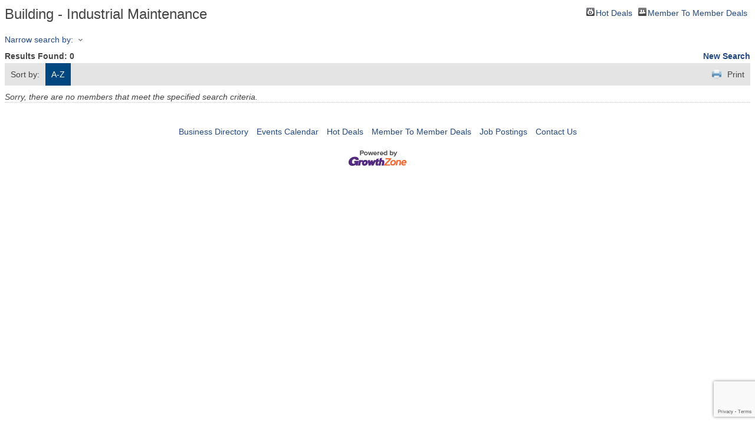

--- FILE ---
content_type: text/html; charset=utf-8
request_url: https://www.google.com/recaptcha/enterprise/anchor?ar=1&k=6LfI_T8rAAAAAMkWHrLP_GfSf3tLy9tKa839wcWa&co=aHR0cHM6Ly9idXNpbmVzcy5ocmNoYW1iZXIub3JnOjQ0Mw..&hl=en&v=TkacYOdEJbdB_JjX802TMer9&size=invisible&anchor-ms=20000&execute-ms=15000&cb=csup1kioq8fl
body_size: 45688
content:
<!DOCTYPE HTML><html dir="ltr" lang="en"><head><meta http-equiv="Content-Type" content="text/html; charset=UTF-8">
<meta http-equiv="X-UA-Compatible" content="IE=edge">
<title>reCAPTCHA</title>
<style type="text/css">
/* cyrillic-ext */
@font-face {
  font-family: 'Roboto';
  font-style: normal;
  font-weight: 400;
  src: url(//fonts.gstatic.com/s/roboto/v18/KFOmCnqEu92Fr1Mu72xKKTU1Kvnz.woff2) format('woff2');
  unicode-range: U+0460-052F, U+1C80-1C8A, U+20B4, U+2DE0-2DFF, U+A640-A69F, U+FE2E-FE2F;
}
/* cyrillic */
@font-face {
  font-family: 'Roboto';
  font-style: normal;
  font-weight: 400;
  src: url(//fonts.gstatic.com/s/roboto/v18/KFOmCnqEu92Fr1Mu5mxKKTU1Kvnz.woff2) format('woff2');
  unicode-range: U+0301, U+0400-045F, U+0490-0491, U+04B0-04B1, U+2116;
}
/* greek-ext */
@font-face {
  font-family: 'Roboto';
  font-style: normal;
  font-weight: 400;
  src: url(//fonts.gstatic.com/s/roboto/v18/KFOmCnqEu92Fr1Mu7mxKKTU1Kvnz.woff2) format('woff2');
  unicode-range: U+1F00-1FFF;
}
/* greek */
@font-face {
  font-family: 'Roboto';
  font-style: normal;
  font-weight: 400;
  src: url(//fonts.gstatic.com/s/roboto/v18/KFOmCnqEu92Fr1Mu4WxKKTU1Kvnz.woff2) format('woff2');
  unicode-range: U+0370-0377, U+037A-037F, U+0384-038A, U+038C, U+038E-03A1, U+03A3-03FF;
}
/* vietnamese */
@font-face {
  font-family: 'Roboto';
  font-style: normal;
  font-weight: 400;
  src: url(//fonts.gstatic.com/s/roboto/v18/KFOmCnqEu92Fr1Mu7WxKKTU1Kvnz.woff2) format('woff2');
  unicode-range: U+0102-0103, U+0110-0111, U+0128-0129, U+0168-0169, U+01A0-01A1, U+01AF-01B0, U+0300-0301, U+0303-0304, U+0308-0309, U+0323, U+0329, U+1EA0-1EF9, U+20AB;
}
/* latin-ext */
@font-face {
  font-family: 'Roboto';
  font-style: normal;
  font-weight: 400;
  src: url(//fonts.gstatic.com/s/roboto/v18/KFOmCnqEu92Fr1Mu7GxKKTU1Kvnz.woff2) format('woff2');
  unicode-range: U+0100-02BA, U+02BD-02C5, U+02C7-02CC, U+02CE-02D7, U+02DD-02FF, U+0304, U+0308, U+0329, U+1D00-1DBF, U+1E00-1E9F, U+1EF2-1EFF, U+2020, U+20A0-20AB, U+20AD-20C0, U+2113, U+2C60-2C7F, U+A720-A7FF;
}
/* latin */
@font-face {
  font-family: 'Roboto';
  font-style: normal;
  font-weight: 400;
  src: url(//fonts.gstatic.com/s/roboto/v18/KFOmCnqEu92Fr1Mu4mxKKTU1Kg.woff2) format('woff2');
  unicode-range: U+0000-00FF, U+0131, U+0152-0153, U+02BB-02BC, U+02C6, U+02DA, U+02DC, U+0304, U+0308, U+0329, U+2000-206F, U+20AC, U+2122, U+2191, U+2193, U+2212, U+2215, U+FEFF, U+FFFD;
}
/* cyrillic-ext */
@font-face {
  font-family: 'Roboto';
  font-style: normal;
  font-weight: 500;
  src: url(//fonts.gstatic.com/s/roboto/v18/KFOlCnqEu92Fr1MmEU9fCRc4AMP6lbBP.woff2) format('woff2');
  unicode-range: U+0460-052F, U+1C80-1C8A, U+20B4, U+2DE0-2DFF, U+A640-A69F, U+FE2E-FE2F;
}
/* cyrillic */
@font-face {
  font-family: 'Roboto';
  font-style: normal;
  font-weight: 500;
  src: url(//fonts.gstatic.com/s/roboto/v18/KFOlCnqEu92Fr1MmEU9fABc4AMP6lbBP.woff2) format('woff2');
  unicode-range: U+0301, U+0400-045F, U+0490-0491, U+04B0-04B1, U+2116;
}
/* greek-ext */
@font-face {
  font-family: 'Roboto';
  font-style: normal;
  font-weight: 500;
  src: url(//fonts.gstatic.com/s/roboto/v18/KFOlCnqEu92Fr1MmEU9fCBc4AMP6lbBP.woff2) format('woff2');
  unicode-range: U+1F00-1FFF;
}
/* greek */
@font-face {
  font-family: 'Roboto';
  font-style: normal;
  font-weight: 500;
  src: url(//fonts.gstatic.com/s/roboto/v18/KFOlCnqEu92Fr1MmEU9fBxc4AMP6lbBP.woff2) format('woff2');
  unicode-range: U+0370-0377, U+037A-037F, U+0384-038A, U+038C, U+038E-03A1, U+03A3-03FF;
}
/* vietnamese */
@font-face {
  font-family: 'Roboto';
  font-style: normal;
  font-weight: 500;
  src: url(//fonts.gstatic.com/s/roboto/v18/KFOlCnqEu92Fr1MmEU9fCxc4AMP6lbBP.woff2) format('woff2');
  unicode-range: U+0102-0103, U+0110-0111, U+0128-0129, U+0168-0169, U+01A0-01A1, U+01AF-01B0, U+0300-0301, U+0303-0304, U+0308-0309, U+0323, U+0329, U+1EA0-1EF9, U+20AB;
}
/* latin-ext */
@font-face {
  font-family: 'Roboto';
  font-style: normal;
  font-weight: 500;
  src: url(//fonts.gstatic.com/s/roboto/v18/KFOlCnqEu92Fr1MmEU9fChc4AMP6lbBP.woff2) format('woff2');
  unicode-range: U+0100-02BA, U+02BD-02C5, U+02C7-02CC, U+02CE-02D7, U+02DD-02FF, U+0304, U+0308, U+0329, U+1D00-1DBF, U+1E00-1E9F, U+1EF2-1EFF, U+2020, U+20A0-20AB, U+20AD-20C0, U+2113, U+2C60-2C7F, U+A720-A7FF;
}
/* latin */
@font-face {
  font-family: 'Roboto';
  font-style: normal;
  font-weight: 500;
  src: url(//fonts.gstatic.com/s/roboto/v18/KFOlCnqEu92Fr1MmEU9fBBc4AMP6lQ.woff2) format('woff2');
  unicode-range: U+0000-00FF, U+0131, U+0152-0153, U+02BB-02BC, U+02C6, U+02DA, U+02DC, U+0304, U+0308, U+0329, U+2000-206F, U+20AC, U+2122, U+2191, U+2193, U+2212, U+2215, U+FEFF, U+FFFD;
}
/* cyrillic-ext */
@font-face {
  font-family: 'Roboto';
  font-style: normal;
  font-weight: 900;
  src: url(//fonts.gstatic.com/s/roboto/v18/KFOlCnqEu92Fr1MmYUtfCRc4AMP6lbBP.woff2) format('woff2');
  unicode-range: U+0460-052F, U+1C80-1C8A, U+20B4, U+2DE0-2DFF, U+A640-A69F, U+FE2E-FE2F;
}
/* cyrillic */
@font-face {
  font-family: 'Roboto';
  font-style: normal;
  font-weight: 900;
  src: url(//fonts.gstatic.com/s/roboto/v18/KFOlCnqEu92Fr1MmYUtfABc4AMP6lbBP.woff2) format('woff2');
  unicode-range: U+0301, U+0400-045F, U+0490-0491, U+04B0-04B1, U+2116;
}
/* greek-ext */
@font-face {
  font-family: 'Roboto';
  font-style: normal;
  font-weight: 900;
  src: url(//fonts.gstatic.com/s/roboto/v18/KFOlCnqEu92Fr1MmYUtfCBc4AMP6lbBP.woff2) format('woff2');
  unicode-range: U+1F00-1FFF;
}
/* greek */
@font-face {
  font-family: 'Roboto';
  font-style: normal;
  font-weight: 900;
  src: url(//fonts.gstatic.com/s/roboto/v18/KFOlCnqEu92Fr1MmYUtfBxc4AMP6lbBP.woff2) format('woff2');
  unicode-range: U+0370-0377, U+037A-037F, U+0384-038A, U+038C, U+038E-03A1, U+03A3-03FF;
}
/* vietnamese */
@font-face {
  font-family: 'Roboto';
  font-style: normal;
  font-weight: 900;
  src: url(//fonts.gstatic.com/s/roboto/v18/KFOlCnqEu92Fr1MmYUtfCxc4AMP6lbBP.woff2) format('woff2');
  unicode-range: U+0102-0103, U+0110-0111, U+0128-0129, U+0168-0169, U+01A0-01A1, U+01AF-01B0, U+0300-0301, U+0303-0304, U+0308-0309, U+0323, U+0329, U+1EA0-1EF9, U+20AB;
}
/* latin-ext */
@font-face {
  font-family: 'Roboto';
  font-style: normal;
  font-weight: 900;
  src: url(//fonts.gstatic.com/s/roboto/v18/KFOlCnqEu92Fr1MmYUtfChc4AMP6lbBP.woff2) format('woff2');
  unicode-range: U+0100-02BA, U+02BD-02C5, U+02C7-02CC, U+02CE-02D7, U+02DD-02FF, U+0304, U+0308, U+0329, U+1D00-1DBF, U+1E00-1E9F, U+1EF2-1EFF, U+2020, U+20A0-20AB, U+20AD-20C0, U+2113, U+2C60-2C7F, U+A720-A7FF;
}
/* latin */
@font-face {
  font-family: 'Roboto';
  font-style: normal;
  font-weight: 900;
  src: url(//fonts.gstatic.com/s/roboto/v18/KFOlCnqEu92Fr1MmYUtfBBc4AMP6lQ.woff2) format('woff2');
  unicode-range: U+0000-00FF, U+0131, U+0152-0153, U+02BB-02BC, U+02C6, U+02DA, U+02DC, U+0304, U+0308, U+0329, U+2000-206F, U+20AC, U+2122, U+2191, U+2193, U+2212, U+2215, U+FEFF, U+FFFD;
}

</style>
<link rel="stylesheet" type="text/css" href="https://www.gstatic.com/recaptcha/releases/TkacYOdEJbdB_JjX802TMer9/styles__ltr.css">
<script nonce="EjRHVvUR-aCbB_Yc5StwwA" type="text/javascript">window['__recaptcha_api'] = 'https://www.google.com/recaptcha/enterprise/';</script>
<script type="text/javascript" src="https://www.gstatic.com/recaptcha/releases/TkacYOdEJbdB_JjX802TMer9/recaptcha__en.js" nonce="EjRHVvUR-aCbB_Yc5StwwA">
      
    </script></head>
<body><div id="rc-anchor-alert" class="rc-anchor-alert"></div>
<input type="hidden" id="recaptcha-token" value="[base64]">
<script type="text/javascript" nonce="EjRHVvUR-aCbB_Yc5StwwA">
      recaptcha.anchor.Main.init("[\x22ainput\x22,[\x22bgdata\x22,\x22\x22,\[base64]/[base64]/[base64]/[base64]/ODU6NzksKFIuUF89RixSKSksUi51KSksUi5TKS5wdXNoKFtQZyx0LFg/[base64]/[base64]/[base64]/[base64]/bmV3IE5bd10oUFswXSk6Vz09Mj9uZXcgTlt3XShQWzBdLFBbMV0pOlc9PTM/bmV3IE5bd10oUFswXSxQWzFdLFBbMl0pOlc9PTQ/[base64]/[base64]/[base64]/[base64]/[base64]/[base64]\\u003d\\u003d\x22,\[base64]\x22,\x22XsKew4oaw6fChcO0S8OlwrF+OsKxDsK1eXlKw7HDrwfDpMK/wpbCv2fDvl/DoTALaAYHewAUR8KuwrZkwrtGIwMfw6TCrTJRw63CiVxDwpAPAWLClUYsw73Cl8Kqw5NCD3fCsl/[base64]/w6TCsnpjLUptcVbDoiErMcOOTFXCgMOaW8OcwqNuDcK9wq7CpMOAw6TClS/CnngsLCIaEWc/w6jDkDtbWDXCu2hUwp/CuMOiw6ZbKcO/[base64]/DqTLDkkvCiMOmwr9KEA7CqmMVwpxaw79Zw5tcJMOeJR1aw47CuMKQw63CkCLCkgjCtXfClW7ChxphV8OsOUdCA8KSwr7DgQg7w7PCqjLDu8KXJsKDP0XDmcKJw5jCpyvDthg+w5zCthMRQ3l3wr9YKsOJBsK3w6TCpn7CjVfCn8KNWMKEPxpefhwWw6/DnMKLw7LCrXlQWwTDnTI4AsO0XgF7dzPDl0zDqgoSwqYewpoxaMKVwqh1w4UOwqN+eMO8Q3E9KyXCoVzCkx8tVyg5QxLDgsK0w4k7w4PDs8OQw5t/wqnCqsKZECtmwqzCsjDCtXxSW8OJcsK5worCmsKAwpfCmsOjXVnDhsOjb07DjCFSXkJwwqdEwqAkw6fCo8K0wrXCscKvwrEfTg/DiVkHw43CgsKjeRxSw5lVw4Rdw6bCmsKxw5DDrcO+Rw5XwrwIwp9caT/Ct8K/w6YawrZ4wr9YawLDoMKQLjcoLTHCqMKXH8OmwrDDgMOjcMKmw4IEKMK+wqwiwofCscK4aFlfwq0gw6VmwrE0w7XDpsKQYsKowpByXQ7CpGMgw54LfS0Ewq0jw57DqsO5wrbDg8Kkw7wHwr1nDFHDgsKcwpfDuF7CsMOjYsK2w5/ChcKncMKXCsOkdhDDocK/dU7Dh8KhGMOLdmvCisOQd8OMw5xFQcKNw7HCg217wpUqfjsXwqTDsG3DqsO9wq3DiMKDER9/[base64]/[base64]/CiQoXDMOmw6DCm8Osb03DhEjCp8OAwqHCjcK1ZMKRw4jCoCHCp8Klw6Z+wr4rElHDizAGw6AlwpRff09xwrvDjMKOF8OEC3nDmU4rwp7Do8OZw7/Dm01fw6/CicKNQcK1fRRFYhrDoWUsQsKgwrrDnF0xN19fWxzCnnfDtxg8wpMfMULCpznDvGpUOsOhwqDClGHDgMOgQnVbw5VafG8Yw73DncOuw6wNwq0dw5tnwobDtzM9Lk3CqmllasOXN8K4wr3DrB/ChivDoQoMScO4wqNEUjvCj8Oawp/Cpy/Cl8ORw6rDmEZxCxvDmATDhMKiwr13w7zCqHJvwrrDo0ohwprCn0owKsK/ecK4PMKywpZQw6vDnMONKXTDowfDiR7CqHzDrF7DuFrCpC/CmMOyB8KQHsK1GMKcdH/CijtpwprCnmYGE0EDBBHDj2/ChiTCtcKNYEZvwqZQwp9Hw4XDgMOQY086w5nCicKewpTDoMK7wr3Dt8O5V2PCsRQ4M8K9wpTDhFYNwp1/ZUfCuQ9Tw5TCqcKOXS/[base64]/CoxRdwpzDjgDDv8Opwr7DisOiw7jCuMK/wqpLWcKrPgPCr8OCAsKuQsKCwqBaw7/Dn2wmw7LDj3Ytwp/DinEjJA/DkWvCjMKOwqXDmMOYw7VHHAN7w4PCgsKBSMK7w5hkwrnCkMOLw5fDnMKpOsOWw6jCj1ozw5IWVgI/[base64]/DmB/CknPCphfDnwXDjj3CrcOVw59GwpdLw4BreDvCosOnwp3DtcKgwrTDo2fDg8KjwqRLHRZpwoA/w5oNTzXCjcOEw5Qxw6hgFyDDq8KkasKyaEQ/wpdbMWjCp8KCwpnDg8OSRW3DgSrCp8O8JMKrCsKHw7fCqMKtLUMVwr/CiMORJMKNGBLCvlnDosOIw4QCeF7Dvl3DscO5wp3Duxc5VMOxw4hGw4UowpcBSkFOZjpJw4/DqjUhIcKgwrBLwqlcwpbCgcOZw4zCumhswrADwpxgXEBDw7pawppJw7/DmEgrw5PCksOIw4N5TcOzV8OLwrY0wojCr1jDhsOyw7vCoMKBwoUPZMOdw6YcLcKEwqbDhsKowpFDdsOiwpxxwrjCvXPCpMKGwo52GsK5YElqwoDDnMK/[base64]/CmcKTKcOOC8Kkw4gwwq7DiW4wa8OOw6RTwot9wpEBw5xRw7wCwrzDvMKbSnjDkFhHSCTClk7CkgMEeiobwpUmw6jDi8O5wo8tVsOvC0h/HMKSF8KrTMKZwoR/wo5mRsOYJWZuwoDCjsO+wp/DvmoOdWPCiT4hPcKLSmjCjFXDlVXCpMKsV8Otw73CocO1ccOPdB3CiMOmw75dw4IKasOVwp7DvB3CmcKlbktxwoUDwr/CtzTDqirClzQPwptkGAnChcONwpDDrsOUYcOVwqDCpgjDvRBRWyjCjhUKa2RYwrHCrsOYMMOlw4tfw7/CmlbDt8OsPhrDqMOtwoLCshsww5ZQw7DCt0/[base64]/VsKLZMOQRCTCvcOvw4V0w7TDjMO1w7bDs8OAZgvDtcKVMsOSAMKFGX3Dki/[base64]/Cqg5eXBbDqC/CoQ/Dj8KRQsOcwoovMwTCgQfDvi/[base64]/Dq3ttw43Cl1rCtgF/GGTCqj0sOQEhHcK7w6vDnCzDksKRQn8jwqViwr/ChEsGPsKmNh3DsSkww4HCi3o9bMOjw5nCugBDdzTCs8K8XTYVdyrCv35bw7Z+w7oPV31ow656IsOvVcKLYDYALENTw5zDs8KFT2TDhBYDcQbCiFVGHMKOJcKFw65Bf0c5w6Vew4nCkzLDtcKgw6p6M3/DrMKDD2nCjy41w6h5EydLPiVCwqbDlsOVw6PCj8KTw6TDjmvChVJRKMO1wp1xeMOPF0/Co0dtwpvDssK/wo3DgcOSw5DDri3Csh3DjcKbwoM1wqLDhcOzcGgXZcKYw73Cly/DlzjDiS7DqsOuYjcELB5dRh0Zw7ofw4oIwr7CmcK7w5Rvw5zDuh/[base64]/CjMOUwpIOw7/DiwhQYXY0X8O0w7Iaw47CrVLDqwTDocOFwp/DpwnDucOxwpVQw6HDp27DsB4ew7BPQsKmccKAXUrDq8K/[base64]/CkU0+Z3B9w7PCox9HQcOzw6MzwprDvTs5w4jCrTVdYsOgdsKXJcOQC8O4aEDDjwJAw4/[base64]/[base64]/DsjhLw5oCwqzCtMOBPnQfw6JOTsK3wq/CrcKZw7LCgsOEw4fDosO0AsOow703wp3CikXDhMKaMcKIbMO6diLDgFFpw5EUbcOewoXDuE4Mwq0UasKGIyDDtcOQw4YQwo/CgWUFw7jCvGB/w5/Dny8LwoNgw4ZhIE3Ch8OiIsO3w7cgwrfCl8K5w7vCnjTDusK0d8Kxw6nDisKHQ8KiwqjCrjXDt8OJFwbDqX4ccsKnwpjCpMKpHBNmw5d9wqk0RCQhW8O8wpzDocKPw67Cj1XClsOQw7hlEA3CicOoSsKDwp7CtAgNworCmsOrwpkBA8Oywo5xdMOcHi/CtMK7fkDDgBPCsRbCiH/DucO/w7tEwrvDkwgzCSRtw5jDumDCtyZlA0sgJsOvbMO1Z2TDhMKcOk9EJR/[base64]/FcOpwrBkUCjCrUvDtAzCrMKIKljCt8KLwonCsi00w4jCncOKOADCtHh0Q8KuIi/Do1IwO35dDcOLIUQ0SBTClFDDtxXCosKVw5fDkcKhVsOHN3HDjcKyZEpNG8Kmw4xtBETCqnxoH8Ohw6DClMOJTcOuwqzClH3DtMOGw64zwonDhyDCkMOxwo59wqtSwo7DhsKzLcKFw4t6wq/DkVHDr0BXw4vDkyDCuQTDocKbIMO+bsO/KFBhwq1iwoEyworDniRtS1EMwphrGsK3A0Ymw77CpnwoQy7DtsOAXMOzwpljw6XCgcKvW8Oew4/Ct8K6ThLDnsKXbsO2w5vCqnNXw49qw5HDrsKTUFcJwoPDlQcSw73DpVDChGwLY1rCg8K0w5/CnzZ3w5bDtMKadXEYw6rDkQJ2wrnDoFhbw6TDncKINsKHw6x/wooxR8O2Fi/DnsKaRMOKSCTDsVVkD2NrGA3Dm0RCF3fDosOhMFAjw7ZHwqQBXmxvB8KwwqTDuxDCtcOxPRbCg8KWdUY4wrgVwqUxQMOrXsOjwoRCwqDCq8OTwoUjwq5Vw6wQX3rCsC/CuMOUAFNdwq7Cqz7CoMKhwpBVAMOlw4TCkV13Z8KGA1jCr8ODccOgw6Bgw5dkw55+w6EjOsKbbwcIw61Iw6PCqMOfZFUxw5/[base64]/Cq0XCqAHCoMK5wp7Dki7DkGHChcOwwprCoMKTFsONwqlJcmMucTLCkXjCuDVuwpbDrsKRQhogOsOgwqfCgETCigJkwpjDj01TLcKVC2zDnnDCnMK8B8OgCQ/DmsOZLsKVEMK3w77DlX0xQz3CrlAVw74iwpzDscKlHcKfU8KubMOYw4zDq8KCwpJ4w6lWw7nDqH7CuyA7QFFNwp0ZwoDCvTN5Q1oVVy9GwoY0a3xuD8OZwqjCgCDClVoUF8OkwppHw5gPwr/[base64]/wpJKFm9TCCbDnlrDkcKdwpc9w4sQwoTColF+OlPCqQcoe8OmB1tmdMKCIcOOwonCqsOtw6HDi3x3UcOpw5LCtsOeUQjCpxsfwoHDt8OdL8KIIhFpw4LCpQQCWncBw5QPw4YLMMKBUMKMHGTCj8KZZkLClsKKAHLChsORPihFKxoMf8K/wpUNH0ddwopjAjHCi0xwIyZddiERZmXDhMOWwr7CpMOocsO8DEDCuCHCisKcX8K/wpjDqzAEcC8pw5nDtsOzVW3DlcKEwodRWsO9w7ocwqvCqw/[base64]/DtGoSWgxGUcKQOMKOwqDDjsOEw6QEOsOwwoHDpMO/wp4uAn8pRMKVw4tOWcKsDUvCuUfCs2YpbcO0w6rCnlBIU1xbw7rDuBpTw63DqihubnMdd8O4Sitew5jCqG/Ck8O/[base64]/DmMKNAcKCWVg3woXDkcKmw6HDrsK6w5LDoMOmw4fDrcOFwrHClXvDsilTw6tWw47ClV7DksKZK2wDEjwQw7wMHHZCwrEuPMOFPGBxVSbDnsK6w5rCpMOtwq4zw4AhwqcgIh/[base64]/[base64]/Dvhwnwqwcw7AyMcKVPTDDmcO0P8Kaw6LCrsOCwrZnGmHCnHvDiBkTw4EDw4DCg8KNdWPDgsK0FHHCgcKET8O9cX7CowtkwoxDworCjmMLF8OybQAIwq1eN8KgwpbDpHvCvHrCrD7CqMOEwrvDt8K/YsKGU2MYwoNKXmY4EcOXbgjCk8KdFMOww5UbLw/DqxMdEHbDs8KEw4YgasKjFjZbw6d3woEMw741w57DlVDDpsKmOw1jYsKBccKrYsK0VBV1wqLDuh0Xwoo1bjLCvcOfw6s3d0NSw5kGwoHDkcKgJcKaXzQ0QyDCv8KTTcKmd8OlcyoOG0bCtsKLX8OqwofDsi/DkG4AQSrCrQ8xMy9twpDDv2TDqTXDvgbCtMOIw4nDvsOSNMOGc8OiwqRibmFgQ8OFw6HCpcKPE8O1E24nGMOBw7Aaw6nDoEodwovDj8O9w6cewrl4woTDrQbCk2rDgW7ClcO7VcORXDhkwq/DuyXDulMxCUPCpAjDtsO5w6TDosONSWtiwoXDpMK9RGXCr8OQwqZ4w6pKXcKHIcOBJcKtw5V1QMOjw6ppw5/DgRhuAik3UsOKw61/HcKEaAM7FX4nWcKvdMKhwqgcw7gDwopUZcO6C8K0JsKoexvCpwtpw4tHwpHCmMOOSVBjasKgwrIUDl7CrFrCtT/DqRhiL2rCmCMzBMOjDsOwWFHCu8OkwrzCgE/CosOOw7I1KT8Owowrw5zDulUSw5LCnkhWdBzCvMOYNARcwoVQwqEUwpTCh1d6w7PDssKvGCQjMTZuw7U+wp/DnjQTQsKrWgYiwr7CjcOiYMKIPEXCtsKIJMONwrfCtcO3EAwDcFENwoXCuTVKw5fDscOtwp3DhMOYAR3DvkteZEYVwpTDncKZYRNGw6PDo8KgB3U+Z8KRNEhPw7kNw7YTH8OBw4Vqwr/Cl0fCtsO4G8OwIW4WPkUqWcOqw4YQTMOGwr8DwowIO0sqwoTDnW9aw4vDkGTDvsOaP8KGwph1ScOPA8OtdsO/wqvDhHE+w5TCuMOhw4tow7zDh8Ojw6bCk3LCt8OPw7QGPwzDisO1VUV/IcOVwphmw5MGWi9QwqdKwqRQWG3DjgFOYcKjSsODDsOawqMcwokHw47DpnZFVWnDqQYOw619FCVTNMKkw6PDki4xShPCoV3CmMO3P8Ksw5TDnMOlahgFD2V6UQrDhkHDqEHCgS0Dw58ew6ZuwrMZcl82P8KdVTZaw5JhPCDDksKpISzCjsOJSMKTRMOCwpHCpcKWw4U/w65Fwp8cTcOASsK6w63DnsOdwpMpJ8Kcwq9FwrvCjsKzD8Osw6ERwrMyRC53PmJUwprCu8KuDsK/w5RWwqPDp8KMSsOlw6zCvwPCmCfDvx8bwrUIKcK0wrXDl8KowpjCqzrCqnsqJ8K0IAJmw7fCtsOsT8Okw5p7w5JQwo/DsVrCuMOHJsOeVQVWwo5Gw60xZUkcwppfw7DCvTMUw5sFZMOuw4bCkMOhw5QxOsO7RwFRwpkaWMOPw5bDsAzDrmgaMgUZwqkkwrfDvMK6w47DssKjw6DDusKlQcOBwp/Dll0YDMKyTsK0wrlyw4PDm8OIZU3DjsOFMi3ClsOeVMKqIXFRwqfCogPDrgfDmcK/wqjDtsKnLlRHDMOUw6Bcd0RZwq/DiTtMacK+w7vDo8K1C1HCtio4W0DChQTDtsK2w5HCogDCjMOdw67Cv2jCgh7CtFgha8O5CX8cGU3CiA8Kf1YswqzCu8OSIlxGVSfChsOowoB4AQ0SejrCq8Kbwq3DkcKpw7zCjBLDvMKLw6XClktewqjDgsOqwpfCisKAU3HDqMKYwoA/w48ew4fDv8Orw4cow6JuCS9+OMOXGTHDjCzCqcODc8OaaMKSw4TDo8K4K8Oow5JEWMO3FkLCtww7w5U/[base64]/DlVsJwpHDo8KNCnQjw5rDnFHDoVVzw7Rrwo7DgTItOSzDu2vChAhpImDDqlLDinvCpnTChw8mRCN/dRnDjwk3TH08w5MQc8OAWVYlQkLDvVhawrxOf8OldcOlfSxXcMKEwrzCiWUqVMKnVsKRScOow7wfw41Mw6zCnl4mwph5wq/[base64]/DhMO7w5h3w4jDvMKwPMKcw5jDtcOQdDV5w5zDlXDDhR/Dp2nDphvCpDHDnms/[base64]/wq/[base64]/DkTtEwrzCp8OnwojDn8KiMTrChgg/w4jDtMKSw7tXIyfCmih3w6QnwrjCr3s6YsOweD/DjcKOwr5dfS1gS8KKw40SwpXCocKIwopmw4bCmhoPw5YnBcOlW8KqwrBFw6jDgcKiw5zCnHFxLA3DpEl4McOWwqrDpEEtbcOMBMKwwoXCo2FHKD/ClcKoCgnCgD0EfsOpw6PDvsK0a2fDomXCkcKCNsKtA3zCocO0P8ObwqjDvxtVwpPDvcOFecOSasOIwrzCphxQSwTDsgDCpwp2w6scw7fCtcKqB8OQU8KSwodpHEVdwpTCgMK8w5DCv8OjwpMEMz9GBsOAGMOtwrwebg1/wpxIw7PDh8O0w6Y+woXDiCRgwo7Cgxw+w6HDgsOjHVLDkMO2wpxtw7/DkjPClF/DusKYw4FpwqLCjUHDs8O9w5cVDcOre3XDh8Kdw44ZfMK6ZcO9wotfw68+AcOtwolxw7o2DRPCiyEjwqBdVRDCqzRdGijCjkfCnmUEwp8Aw5fDhURDR8OEBMK+AUfCkcOowrPDnE5UwqbDrsOAEsOZKsKGXnsawrjDt8KmKsKqw6grwq9jwr/DrBjCm0wie2cZe8ORw5cBGcOCw7TCtMKkw6gHaSwNwp/DlAvClMKSX0doJXbCuHDDowggbXhAw6DDtUl4YcKCasKaCD7CtcOww5rDognDtsOiEGLCnMK+woVKwqsRfRV8Vg/DkMOeCMO6WThWHMOTw41JwozDlinDh0Ufw4rCp8KVKsOQCzzDoBl0w6xiwrjCn8KWVmrDul5fLsKCwqjDrMOzHsKtw6HCp0fDiCMbTcOWbiFpAcKpc8KnwrIKw5A0wpXCsMKMw5TCoVxow6jCnVRHasOowrc2EsKBEkEvY8OXw53DicK2w5DCuX/CvsK2wqzDkWXDjw7DhB7Dl8KsAkvDpjPCl1DCrhxkwpZTwoFxw6PDjT0Cw7jCnntVw6zDvCfClW7CkgvCp8KXw7gpwrvDtcKVP0/CuXzDjERMACHCu8O9wpzCrcKjAsK5wqlkw4XDhyUBw6fClkFBWsKow4/[base64]/OAYDdnV/TGlaw4LDoScyK8Kgw7Mvw4TDgjl+d8OUKcKzd8KKwrbCksO3aHpWdirDhHsJb8OMGVPCiiNdwpjDlcOBVsKew5DDs03CmMOmwrRAwoIxTMKAw5TDjMOYw7RWw5fDlcKnwo/DpRjCpD7CvUXCkcK3w7XCijvCjcO2w5jDoMKYIhkTw64nw5Z5Q8OmeSTDjcKoVSvDiMOVdGbCvxXCu8KTQsOgO1xNwpvDrlwJw7YEwqYZwojCuB/DmcKwCcKRwpo5Ygc8C8OnRMKtBUrCpHltw6MKT3tpw5DCqMKFZXvCgEPCkcKlLGvDksOybiZcHMKTw5bCjCN8w5bDm8Kgw4PCtk12bMOVew8/Xx8Lw54vbn5/dsKpwoVqBHF+fmLDt8KHw6/CrcKIw7hgVjY9woDCuXnCgzXDp8KIwrolDcKmBmhDw5N+McKDwp58NcOhw4oDwrDDrVTChcOfHcOHWsOHHcKMIcKrR8O5wroNERbDlX/DrQgVwqFbwol9AQQ9NMKnI8OLU8OsXcOjdcKTwoHDgkjDpsKdw64LcMOYacKOwrgJd8KlZsO2w67Dkh0Lw4IuEAPCgMKrOMKNA8OBwp9Zw7/CjMOlMUNbfsKWK8KaScKNIlB7LsOGw5vCmQ3Cl8OkwrF8TMKMN2RpcsOuw4vDgcOKF8OFwoYGCcKVw50xX0/DiEfDtcO/wpJkc8Ksw6sGIAFYwoYeM8OYPcOGw6ARf8KUaDcTwr/[base64]/CvhwCE8Kaw60cZcKuCDYeHzBYKEvChFJEZ8OTH8OZw7JQOHNXwqs8woTCk0F2MMKXb8KsdBHDrQ9AIcO9w5HCicK9NMKOw5Miw6vCti9JMwoJTsOSHwLDpMOswpAJZMOOw6EiV105w47CpcK1wo/DscKFI8Kgw4EqSMKmwonDqi3CjMK8PsKfw4YWw4fDhg4rcAHCusKVDlE3HsOKXCRMHAvDrwfDqMOEw7HDgCIpEAMfNiLCksOjQMKLZzUzwooCKsOLw5lxF8O4N8O9wodOPEB+wqDDsMOkRi3DlMKfw4xQw6jDssKpw67Dm27DvsOJwoJgPMKgZk/CvcO+w53DtDRHLsOxwoJnwqnDuzopw7LDrsO0w6/DqsKzwp4rw43CscKZwphGMURRU3pjSlfCq2Z6El1ZeS5Tw6Mqw7oYKcOCw7sSEgbDkMOmRMKGwokTw6Efw4fCusOqYyNTc1LCiVdFwqXDkyBbw77ChcOQUcKDcBrDrcKIaV/DtVgjf13DrcKiw7Y0fcO2woURw6Vqwr9qw7HDqMKMe8OMwqIFw6J2HsOqOMKKw4jDi8KBNUVcw77ChXMeUEN4TcKsdQZ0wrrDkV/CkQNSUMKnSsKEQTHCvUrDk8O/w63CjMOyw6EkOgPClR9YwpFlVBkQB8KIYl9FIGjCvz9PRklnbn9aWVc3axfDshcMW8Ktw7gKw6vCo8KvVMOCw6IQw5whLF3CjMKOwrF6NzfDpC5ZwpPDjsKrLcOew5d+VcKEw4rDpcOgw5XDjyXCp8KGw5pjfRHDhcK3ecKaGsKAOQtJChpMAy/CksKfw6zDuxrDgcKFwoJAVsOLwpBAEMKVUMO/[base64]/Dv8O4wrcna8ODWCRdPcKQRz44MlBaZcKldHTCtEHCiUNfVEfDvWAew69KwpIDwonDrMKBwoDCsMO4c8KbKjHCr1LDshUtJ8KfScKTTTQww7PDqzUFZsKTw5RFwpMowpAfwoYXw7rCmcOkbcKhDcO3b25Fw7Bmw4Avw7HDi3IWQ3XDqAFGP0Idw6BUNzUEwot/[base64]/DlMKcCCXDhnBjwr7DvcOiwqNSH1nDmsKMXsKgDMOvwqdlOR3Cp8KoMwfDuMKVWE1ZHcKuw77CgEvDiMK+w4vClnrChTQkworDk8KuUcOHw6XCuMO8wqrDphrDjlEcHcKGSmHCpEPCimU5BsOEJmpfwqhSEGkII8KEwozDpsK8IMK8wojDpEoAw7d/wr7Clz/Di8OowrwywqHDhRrDoCLDtmIvYcOaeBnCljDDjmjCgcOzw6g0wr/DgsOjHBjDgyFpw71EUMK7E3HDpSgVYGvDlsKsUmxcwoFKw599wo8hwo5oXMKKN8OYwoQ/wpA9B8KBQcODw7M7w4nDvBBxwoZUwo/Du8Ogw6XCnD91w4/[base64]/[base64]/ClMO9b2l5cMK+w6Z0SnEHw48MwoLDr2FDVsOPwoYhw5s2GcKXRMKVwr3Dp8KifEHCgn/Cuk7DtsK7K8K6wr1ANRrClkfCusOrwrfDtcKtw6rCrS3CncOcwr/CkMOGwobCicK7BMK3exMHOh/[base64]/[base64]/WMKODRZsw6zCtT57MwwTVsO0w40dUcKxwozDpFAmwrzCrsKvw51Lw7l/wrrCosKBwrHCoMOvB2rDisK0wop1wr1awqBSwqwhPcOJa8Oow64Iw4EFIxDCgW/[base64]/BcO7w5sROMKwwqvDlcOWXcKyDABkw7XDgE/DrcK4KQDCncKaXSshwrnDtSDDjRrDnkNNw4BIwpAkwrY7wp/ClxjCsAfClBNnw5cVw4oow7/DrcK7wrXCocOVPkzDg8ObHxYGw61Xw4Z2woxVw7ImEGxHw6HDi8OLw6/CscKcwoZ/XhhqwqhzQ0zDusOawqTCrcOGwogWw4swKw1MFAdtZxh5w7NVwovCpcKnwobCuibDrMKrw7/DtSt+w4xOw6Z+w47DjjvCmMOWw6PCvcOzw5LChgM9VMO+VsKewoJqeMK3wr3DuMO0IcOHZMKGwqLDh1N2w6x0w5HDvsKceMOrMDrCpMKfwpwVw4DDp8O+w4DDmmsbw6rDjcOhw7ApwpXCpVxxwpJaEMOXwoLDq8K7PDvDq8Oow5BtAcO5asOewq/DhXXDpCE8wo3DjWQhwq5/P8Kuw7wcTsOuMMOeHElswppeSMOKYcKyNMKFZMODeMKMOQpNwolHwrvCg8OAwonCtcOMGMOcUMKiSMKBwqTDiR9sAMOrP8OcDsKpwosew4fDqn3DmSpgwpk2TTXDnFRyYUzCi8KqwqEawoAgSMO5d8KPw63CoMK1BkrCmcO9WMOacgsUM8OnaQZ8OcO6w4Ygw5/DiDLDtxvDsyNPLA80T8OSwpjDocKXP0XDpsKIM8OFNcOiwqbCgzspanJFwpDDgMO6wqpgw6nClGzCmRTDmnM3woLCl2/[base64]/DhT7CrjzCl8KjRyLCsmPDklnDtAPDqUTDhMKowpgDLMKRfHbCll9PBCHCp8KGw5AYwpQQYcOqwqF7wpvCscO0w6M1wrrDpMKGw6nCukzDhg8gworDkCrCvy88SB5HKnEZwrlURMOnwqMswr9vwp7CtVTDoi5HWCE+w5/ClcKJPgQ+w5rDlsKuw4HCo8OlLyjClcKrSFLCgivDnEHDr8K+w7vCqHBNwrA9VD5WGMKREGvDlgcXXnHDhMOMwo7DnsK3ZjnDk8OSw7clOsKow5jDvMOMw5/ChcKPb8OUwrNcw4cTwpvCtMO1wpzDmMKnw7DDpMKowpHDhV1YJDTCtMO8XMKHNU9Zwqx9wrTCm8KZw5/DqDzChMOBwoTDtwNACRMOJHzCoVfDpMOcw7s/woxbAsOOwoDCs8OAw60aw5dnw5siw71ywoJ2K8O/GMK9DsORUMKvw7w1CsOtCsOfwqDDkwbDiMOXK17CicOuw4VFwr99Dll9DjLDrGkQwojCmcOCJkU/wqzDg3DCrw47SsKnZVp7aDMEO8KGe1J6H8ObLcOWe0HDgsOKanHDkMK3wq12YkfCn8KPwrfDuW3CsmDDplhAw6HDpsKAccOCRMKYfh7DscOVO8OlwoXCsiLCpj1iwp/CqMKew6fDn3fDnRvCh8KDN8OHXxFdM8OKwpbCgsKgwpptw7XDnMO/e8Oiw5VgwpgQeiDDhcKjwogEUSBXw4cBPxzCpHjCrxjCmxl0wqQdTcOywpPDrElDwo9nanXDpyPDhMKnNxIgw7UvUcOywoUeecOCw4VJPQrCp2/DrAUgwpLDt8K5w5p8w5l3MALDssOawoLDtAMwwoHDjiDDg8KyfltHw7tfMcORw7NZGsOVZcKFWcKmw7PCl8KFwrYCEMKew61hJyPCkz4jOHvDsyFoYMOFMMOVPCMbw7FGw4/DhMKCQ8Orw7TDvsOLCcK0LcKvU8OgwrrCi0zCvTZeXBUSw4jCgsOqNsO8w4rCncKqZUgxSQBAPsOYZW7DtMOIMH7Cl2IIWsKmwrzCvsOQw79Me8O5O8KcwpQWw7EzeTLCq8OMw4/CjsKQYitHw5oww5/[base64]/BXAddkPCrnMTWsKHBsKYw4p8VcO5w5XDgcOGwqIHJRXCgsKOw5HCjsKHY8O9WD5wNTB9woQ3wqQfw71awqLCnDLCrMKIw7UNwrRhH8O9HRnClD9zw6zCmcOdwpLCjXLClloDLcKSfsKeBMK5aMKcCkTCgAwzIjQrJzjDkRV9wqnCkMOuc8Kyw5sVaMOkO8KhScK/C1EobyZeEQXCvnkBwpxdw6PDpnlFbcOpw7XCpcOKX8KUw6hLI2UOMMOswoHChUnDijzCr8O7YRdOwqoVwotobsKpdxbCi8Ocw57ChinCn25rw5DDjGXDgT/[base64]/DtcOtaHzDtxbCmsKNVMKsMcOKw7IUccOuC8KXZGXDriFwP8Oswr7CgHArw4rDusOnaMKdeMK5Mkp3w4Z0w59Tw4ggICMeXk7CunfCncOrFSUEw5zCrcO1w7DCmxdPw7M0wonCsUPDuhQ1wqrCnsOuGcOhBcKLw5tTCMKuwqMcwrzCscKbaxQASMO3HsK/wonDoU85woUdwpXDrE3DpH1DbMKFw4Znwo99CXbDusOAYBnDsVwCO8KYTSfCuWfCtVzChFZmFcOfI8Oww53CpcKKw5/DiMOzX8Kjw63Dj3PDv0/DoRNXwoQ8w6ZHwpx0C8Kmw4/Dk8O3IMK3wr3CjCnDj8KqUsOgwpDCocKvw6/[base64]/w4fDgg7Cl8KOJyRXV2/DlsOvwqZ/HH5Mw7rDo1ldGsK2w6kUHcKzYHfDoirDlj/CgVcGD23DqsOkwrsRGMK4Sm3CksKwEi5jwojDusObwp/DuGrDligPw6oATsKQMcOnXD8YwqHCrADDhcOYCnHDqGMTwrDDvcK7wqs1JMOsbkvCl8KyGVPCsG1KSsOgI8K4wovDmcKFQsKKG8OjNld5wpbChcKSwpDDl8KBPibDvcOdw69yJcOJwqLDqcKpwoV3FRfCr8K5DRUmbgrDgMOxw4/CicKuY2UiacKUJsOLwoExwoE0VkTDgMOhwpMZwpbCrkfDulXDl8KMCMKeZQV7IsOkwoY/wpDDnTTDn8K0VMONUR3Dp8KKRcKXw5gMTTY/LEp3SMOQd0HCsMONNcOww6vDtsOmOcO8w7pqwqTCq8Krw6xrw68FPMO3KgM/w4FjRcKtw4ZSwoUNwpjDqcKBwovCtCvCgsKEZcKWMlFZWl83asOMQMOpw7J4w6bDmcKkwobDpsKywofCk1l9fDNhAxFYJDB7w5jDksKMKcOjDybChGXDhsKHwrfDlTDDhsKcwo1aHx3DhS9vwq5ePsOYw4QGwrNsCkzDqsKGPcO/wqZWOTUZwpbClcOJBBbCj8O0w6LDmG/[base64]/CjMOGWi3DkMKpwpLCvWnDtTVbw4/CjsKzV8KHwo3Cl8Olwo15w4cPdMO0VMOZYMOSwoHCjsOww4/DhxXDuDjDiMOLFcK8wq7CqMKeD8OxwpElBBLCtwnDmkd8wpvCnhNRwrrDq8OxKsO+Y8KSEXrDlUDCtsK+H8ORwqpCw4jCh8KLwpDDjTseHsOqIAzCmkzCvXXCqEzDpkgJwqs5G8KLw57DpcKPwrsMRGvCpE9oPlnDl8OGVsKAdBNow4oWf8OvbcOrwrLCsMOxFC/CisK+wpPDi3s8wqfCi8O9SsObQ8ODGQ3CpcOza8OVUDQEw4M6w6TClsKqJ8OZZcOhwo3DunjCg1UgwqXDlwTDuH5sw4/CgVM9w6hYAz4Vw5lcw611D2nDozvCgMO8w6LDq23CmMKOFcONXURrMsOWJsOCwqbCtnTCncOrK8KxCj3CgsOkwqvDhcKfNz7Cl8OOacKVwoBiwqnDlsOCwoPCqcOBTzfDnmTCncKxw6siwrjCqMKjHDASKF1rwqrCvWBrBQjCmHZHwpDDj8K+w4k/KcKNw4Z+wr4Awp9IQyzCn8KJw650csK4wpItX8KFwrtgwpDCqgNmOcKnworCp8OUw4Jywq/[base64]/[base64]/CvxLDuS7CvxnDghkVAVHCvHoWNylnMcKybD3Ds8OvwpXDmsONwrYbw5Idw6DDjXDDn2hEa8KIGBoyaBrCg8O2FgHDjMOEwqrCph5bPAvCnMKzw6BUbcKhwrY/wpUUdcOicx4HCsOjw7I2SWJ8w64rT8OTw7YzwoFrUMOrdD/CisKaw48wwpDCiMOaLcOvwrFIbsOTeh3DnyPCukrCswVAw5A9ARJ+AULDvRIIacOFwrRCw7LCg8Owwo3DiEg/JcO6RsOBZSVnT8Kxwp1rwqTCsm9ywpYZw5B1w4PCgURnKBRrFcKKwp7DtBHCi8K0wrjCuQLDslfDlV4UwprDtxtqwpbDghU4aMOVO3IyOsKXXMKRIgDDj8KSNsOmwo/[base64]/[base64]/woYRwqjCi8OWwpvCmMOBCWLCojTCkyfDtsO+w5lzacKBfcO7wqhkHiTChHLDlmc3wrx+IDnCg8KHw6PDkBdpKDxEwrZnwp96wotOKzDDsGzDpUZ1woZ/w7wtw6NTw4nDjS7DgMOxwqTDl8KGKxwGw7HCgSzDvcKyw6DCgmfDuBYxE1ATw4LDtzDCrCZoc8KvIMObw7ppPMODw5PDrcK1EMOrc2RuOF0yZMKsMsOKwoVKbFjCuMO6wr9wMBEYw5wKcxfDik/Dimwnw6nCnMKDNA3Csj0zc8OuIsO3w7PDihMdw5l4wp7CqDVZU8O4w4vDhcOlw5XDjsK1wrBjFsKxwp49wonDiAAof1N6V8K2wrzCt8Oqw57ChcKSLH0QIHVVIMKNwoxEw6tUwoPDvcOUw5zCi3Z4w4BzwpfDisOCw6nCv8KeIAgGwosVDiw/wqjDvT1kwpsKwp7DnsKywpt/PXMGa8Ohw6EnwoMYVG1wXMOFw7w1YEh6SznCh2DDqyECwpTCqmDDp8OzDTl3bsKWwoPDhD3CnSchTTjDnMOpwo80wplUJ8KWw73DlMKbwobCv8OZwr7CicK9LsOTwrvCtCfCrsKnwpoROsKOC1F4wozDhMO9w7PCqh/[base64]/CgcO8Un0GQcKfwoZgwrNsBXLDiMKVXMO+QWbCrB/Dm8KDw5MUFWt5DVtGw7cDwq5YwrPCnsOYw6nCu0bCgV5TF8Odw44ldQHCuMOGw5URJgYcwqYrcsK8Lg/[base64]/ClMOMUMKgKcOfwrEbG8KwH8Kvw4UtT8Kyw5vDtsKmYH0hw7hnLsOJwpAaw5R5wrHDshnCkWvCocKawr/ChMKBw47ChCTCksKMw4vCrcOPS8OZQmQoKk0tHl3Dj0YFw4vCu1rCiMONYhEhXcKhaVvDmjfCmX3DqsOxOsKtdwDDisKXRiTCjMOzIsOKZRPDvQ\\u003d\\u003d\x22],null,[\x22conf\x22,null,\x226LfI_T8rAAAAAMkWHrLP_GfSf3tLy9tKa839wcWa\x22,0,null,null,null,1,[21,125,63,73,95,87,41,43,42,83,102,105,109,121],[7668936,496],0,null,null,null,null,0,null,0,null,700,1,null,0,\[base64]/tzcYADoGZWF6dTZkEg4Iiv2INxgAOgVNZklJNBoZCAMSFR0U8JfjNw7/vqUGGcSdCRmc4owCGQ\\u003d\\u003d\x22,0,0,null,null,1,null,0,0],\x22https://business.hrchamber.org:443\x22,null,[3,1,1],null,null,null,1,3600,[\x22https://www.google.com/intl/en/policies/privacy/\x22,\x22https://www.google.com/intl/en/policies/terms/\x22],\x22Qst5CTAsaaPHz0jmq/saU51mKHl24IIi0Hjhb+B2Dn0\\u003d\x22,1,0,null,1,1764559371209,0,0,[160,216,23,89,236],null,[76,209,122],\x22RC-bm6-lGOYxVmriw\x22,null,null,null,null,null,\x220dAFcWeA59-f9AGkNi7RPDhPWP4XVN3EZtSjODlqvOH_YxVSPXNnTGHcf7MMV3zD0RDPpqDYzQPcQPxVRk96AZXEEkHVmNXkTSFA\x22,1764642171397]");
    </script></body></html>